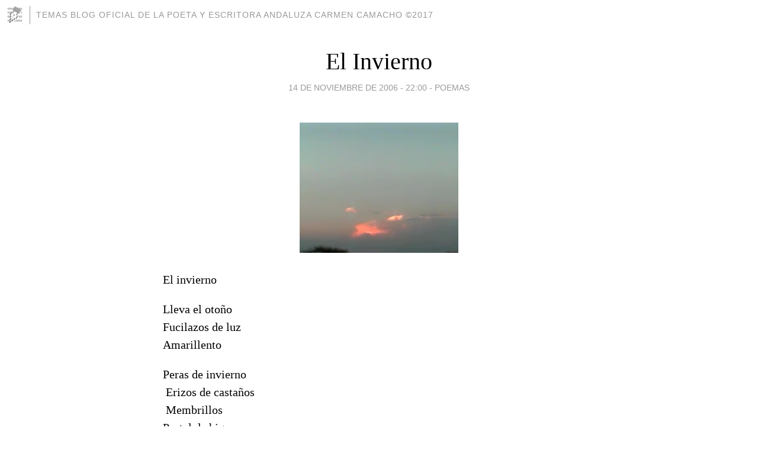

--- FILE ---
content_type: text/html; charset=utf-8
request_url: https://carmencamachoadarve.blogia.com/2006/111401-el-invierno.php
body_size: 3873
content:
<!DOCTYPE html>
<html lang="es">
<head>
	<meta charset="UTF-8">
	
	<title>El  Invierno | TEMAS  BLOG  OFICIAL DE LA POETA  Y ESCRITORA andaluza  Carmen  Camacho  ©2017</title>

	<link rel="canonical" href="https://carmencamachoadarve.blogia.com/2006/111401-el-invierno.php" />
        

	<meta property="og:locale" content="es" />
	<meta property="og:site_name" content="carmencamachoadarve" />

	<meta property="og:type" content="article" />

	<meta property="og:type" content="article" />
	<meta property="og:title" content="El  Invierno | TEMAS  BLOG  OFICIAL DE LA POETA  Y ESCRITORA andaluza  Carmen  Camacho  &copy;2017" />
	<meta name="description" property="og:description" content="El inviernoLleva el oto&ntilde;oFucilazos de luzAmarillentoPeras de invierno&nbsp;Erizos de casta&ntilde;os&nbsp;MembrillosPastel de higoBoniatos asadosDulce de calabazaMazorcasDe rosetasVino de morasEn un hueco&nbsp; Bollo de centenoLleva el">

	<meta property="og:url" content="https://carmencamachoadarve.blogia.com/2006/111401-el-invierno.php" />

	<link rel="alternate" type="application/rss+xml" title="RSS 2.0" href="https://carmencamachoadarve.blogia.com/feed.xml" />

	<link rel="stylesheet" href="//cms.blogia.com/templates/template1/css/styles.css?v=1479210573">
	
	<link rel="shortcut icon" href="//cms.blogia.com/templates/template1/img/favicon.ico" />

	<meta name="viewport" content="width=device-width, initial-scale=1.0" />

	
	

<!-- Google tag (gtag.js) -->
<script async src="https://www.googletagmanager.com/gtag/js?id=G-QCKB0GVRJ4"></script>
<script>
  window.dataLayer = window.dataLayer || [];
  function gtag(){dataLayer.push(arguments);}
  gtag('js', new Date());

  gtag('config', 'G-QCKB0GVRJ4');
</script>

</head>










<body class="page--post">


		<header>



       <a href="https://www.blogia.com">
            <img src="[data-uri]" width="30" height="30" alt="Blogia" />
       </a>

		<div id="blog-title">
		<a href="https://carmencamachoadarve.blogia.com">TEMAS  BLOG  OFICIAL DE LA POETA  Y ESCRITORA andaluza  Carmen  Camacho  ©2017</a>
		</div>
		
	</header>






	
	<main style="max-width : 730px;">
	
	




		<article id="post">
			
			<h1><a href="https://carmencamachoadarve.blogia.com/2006/111401-el-invierno.php">El  Invierno</a></h1>





			<div class="post__author-date">
				<time datetime="2006-11-14T22:00:00+00:00" pubdate data-updated="true">
				
					<a href="https://carmencamachoadarve.blogia.com/2006/111401-el-invierno.php">
						14 de noviembre de 2006 - 22:00					</a>
				</time>
									- <a href="/temas/poemas/">poemas</a>
							</div>

		


			
			
			<div class="post__content">
			
								<img class="right" src="https://carmencamachoadarve.blogia.com/upload/20061114220002-azulcielo8.jpg" alt="El  Invierno">
								

				
				<p>El invierno</p><p>Lleva el oto&ntilde;o<br />Fucilazos de luz<br />Amarillento</p><p>Peras de invierno<br />&nbsp;Erizos de casta&ntilde;os<br />&nbsp;Membrillos<br />Pastel de higo<br />Boniatos asados<br />Dulce de calabaza<br />Mazorcas<br />De rosetas<br />Vino de moras<br />En un hueco<br />&nbsp; Bollo de centeno</p><p>Lleva el oto&ntilde;o<br />Para el invierno<br />Un sol tibio<br />De rayos bermejos<br />&nbsp;En un vidrio limpio<br />Van riendo.</p><p>&nbsp;</p><p>&nbsp;</p><p>&nbsp;</p>			</div>


			
			<div class="post__share">
				<ul>
										<li class="share__facebook">
						<a href="https://www.facebook.com/sharer.php?u=https%3A%2F%2Fcarmencamachoadarve.blogia.com%2F2006%2F111401-el-invierno.php" 
							title="Compartir en Facebook"
							onClick="ga('send', 'event', 'compartir', 'facebook');">
								Facebook</a></li>
					<li class="share__twitter">
						<a href="https://twitter.com/share?url=https%3A%2F%2Fcarmencamachoadarve.blogia.com%2F2006%2F111401-el-invierno.php" 
							title="Compartir en Twitter"
							onClick="ga('send', 'event', 'compartir', 'twitter');">
								Twitter</a></li>
					<li class="share__whatsapp">
						<a href="whatsapp://send?text=https%3A%2F%2Fcarmencamachoadarve.blogia.com%2F2006%2F111401-el-invierno.php" 
							title="Compartir en WhatsApp"
							onClick="ga('send', 'event', 'compartir', 'whatsapp');">
								Whatsapp</a></li>
					<li class="share__email">
						<a href="mailto:?subject=Mira esto&body=Mira esto: https%3A%2F%2Fcarmencamachoadarve.blogia.com%2F2006%2F111401-el-invierno.php" 
							title="Compartir por email"
							onClick="ga('send', 'event', 'compartir', 'email');">
								Email</a></li>
									</ul>
			</div>

		
		</article>
		
		








		
		
		<section id="related" style="text-align:center;">
		
		
			<h2>Otros artículos en este blog:</h2>
			
			<ul>

				
				<li><a href="https://carmencamachoadarve.blogia.com/2009/032001-los-dias-de-la-poeta.php">LOS DÍAS DE LA POETA</a></li>
				
				
				<li><a href="https://carmencamachoadarve.blogia.com/2009/042302-yo-vivia.php">YO VIVÍA</a></li>
				
				
				<li><a href="https://carmencamachoadarve.blogia.com/2009/061801-oda-a-la-manzana.php">ODA A LA MANZANA</a></li>
				
				
			</ul>
			
			
		</section>







		<section id="comments">


			

			<h2>2 comentarios</h2>





			
			<article>


				<p>										carmen  maria							 			- 
					<time datetime="2006-11-22T19:24:46+00:00">
						22 de noviembre de 2006 - 19:24					</time>
				</p>

				<div>
					pokito corazón grande y bueno el invierno me parece entrañable el frió se repele con abrigo si me duele mucho del invierno los que no pueden abrigarse<br /><br />muchos besos				</div>


			</article>





			
			<article>


				<p>					<a href="http://blogia.com/pokitochus" rel="nofollow">					pokito					</a>		 			- 
					<time datetime="2006-11-19T21:56:04+00:00">
						19 de noviembre de 2006 - 21:56					</time>
				</p>

				<div>
					Retrato de un invierno entrañable, Carmen, un invierno que invita a querer invierno. Un abrazo.<br /><br />chus				</div>


			</article>





			



			
			<form name="comments__form" action="https://carmencamachoadarve.blogia.com/index.php" method="post" accept-charset="ISO-8859-1">
				
				<label for="nombre">Nombre</label>
				<input size="30" id="nombre" name="nombre" value="" type="text" >

				<label for="email">E-mail <em>No será mostrado.</em></label>
				<input size="30" id="email" name="email" value="" type="text" >

				<label for="comentario">Comentario</label>
				<textarea cols="30" rows="5" id="comentario" name="comentario"></textarea>

				<input name="submit" value="Publicar" type="submit" > 

								<input name="datosarticulo" value="" type="hidden" >
				<input name="idarticulo" value="2006111401" type="hidden" />
				<input name="nomblog" value="carmencamachoadarve" type="hidden" >
				<input name="escomentario" value="true" type="hidden" >
				<input name="coddt" value="1392567238" type="hidden" >
			</form>
			
		</section>


		<nav>
			<ul>

								<li><a href="/2006/110601-sol-de-otono.php">← Sol de Otoño</a></li>
				
								<li><a href="/2006/111501-tarde.php">Tarde →</a></li>
							

			</ul>
		</nav>






	</main>
	
	
















	<footer>
	
		<ul>
			<li><a href="/acercade/">Acerca de</a></li> 
			<li><a href="/archivos/">Archivos</a></li> 
			<li><a href="/admin.php">Administrar</a></li> 
		</ul>
			</footer>




<script>

  (function(i,s,o,g,r,a,m){i['GoogleAnalyticsObject']=r;i[r]=i[r]||function(){
  (i[r].q=i[r].q||[]).push(arguments)},i[r].l=1*new Date();a=s.createElement(o),
  m=s.getElementsByTagName(o)[0];a.async=1;a.src=g;m.parentNode.insertBefore(a,m)
  })(window,document,'script','//www.google-analytics.com/analytics.js','ga');


  ga('create', 'UA-80669-7', 'auto');
  ga('set', 'dimension1', '2014v1');
  ga('set', 'plantilla', '2014v1');
  ga('send', 'pageview');


</script>





</body>


</html>
